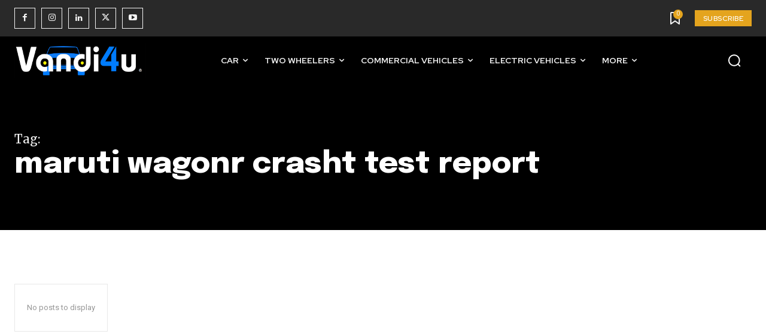

--- FILE ---
content_type: text/html; charset=utf-8
request_url: https://www.google.com/recaptcha/api2/aframe
body_size: 268
content:
<!DOCTYPE HTML><html><head><meta http-equiv="content-type" content="text/html; charset=UTF-8"></head><body><script nonce="B4NLhUNNMEFbWCa3v4gkcA">/** Anti-fraud and anti-abuse applications only. See google.com/recaptcha */ try{var clients={'sodar':'https://pagead2.googlesyndication.com/pagead/sodar?'};window.addEventListener("message",function(a){try{if(a.source===window.parent){var b=JSON.parse(a.data);var c=clients[b['id']];if(c){var d=document.createElement('img');d.src=c+b['params']+'&rc='+(localStorage.getItem("rc::a")?sessionStorage.getItem("rc::b"):"");window.document.body.appendChild(d);sessionStorage.setItem("rc::e",parseInt(sessionStorage.getItem("rc::e")||0)+1);localStorage.setItem("rc::h",'1768843519304');}}}catch(b){}});window.parent.postMessage("_grecaptcha_ready", "*");}catch(b){}</script></body></html>